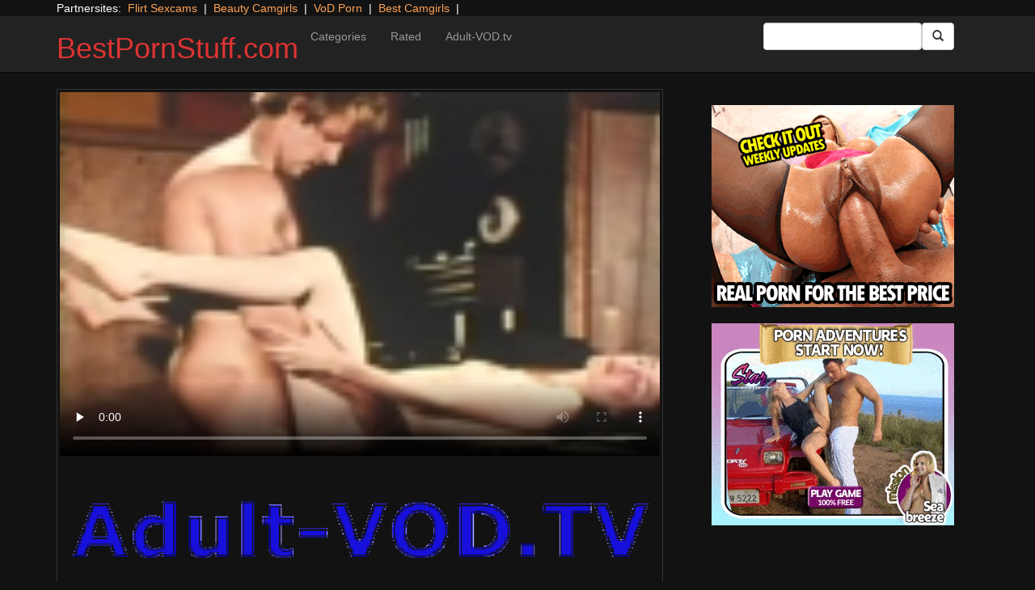

--- FILE ---
content_type: text/html; charset=UTF-8
request_url: https://bestpornstuff.com/hardcore/hot-summer-night.html/
body_size: 9801
content:
<!DOCTYPE html>
<html dir="ltr" lang="en-US">
<head>
<meta charset="UTF-8"/>
<meta name="viewport" content="width=device-width"/>
<meta name="language" content="en-ca">
<link rel="alternate" hreflang="de" href="https://pornofilme.sex"/>
<link rel="alternate" hreflang="en-us" href="https://us.adult-vod.tv/"/>
<link rel="alternate" hreflang="en-gb" href="https://us.adult-vod.tv/"/>
<link rel="alternate" hreflang="x-default" href="https://bestpornstuff.com"/>
<link rel="dns-prefetch" href="https://bestpornstuff.com">
<link rel="dns-prefetch" href="https://storage.googleapis.com">
<link rel="dns-prefetch" href="https://cdncache1.hc6.org">
<link rel="dns-prefetch" href="https://netdna.bootstrapcdn.com">
<link rel="dns-prefetch" href="https://www.googletagmanager.com">
<link rel="profile" href="//gmpg.org/xfn/11"/>
<link rel="pingback" href="https://bestpornstuff.com/xmlrpc.php"/>
<link rel="icon" href="//cdncache1.hc6.org/PicServer/speedup/dating/datingarea_blue/img/favicon.png" type="image/png"/>
<style>img:is([sizes="auto" i], [sizes^="auto," i]){contain-intrinsic-size:3000px 1500px}</style>
<title>Hot Summer Night | BestPornStuff.com</title>
<meta name="description" content="The business world can be hot and steamy. Watch how these girls will do anything to get their contracts signed. Plenty of good cock sucking and hardcore fucking. Enjoy!"/>
<meta name="robots" content="max-snippet:-1, max-image-preview:large, max-video-preview:-1"/>
<meta name="author" content="PornAWM"/>
<link rel="canonical" href="https://bestpornstuff.com/hardcore/hot-summer-night.html/"/>
<meta name="generator" content="All in One SEO Pro (AIOSEO) 4.7.9"/>
<script type="application/ld+json" class="aioseo-schema">{"@context":"https:\/\/schema.org","@graph":[{"@type":"Article","@id":"https:\/\/bestpornstuff.com\/hardcore\/hot-summer-night.html\/#article","name":"Hot Summer Night | BestPornStuff.com","headline":"Hot Summer Night","author":{"@id":"https:\/\/bestpornstuff.com\/author\/pornawm\/#author"},"publisher":{"@id":"https:\/\/bestpornstuff.com\/#person"},"image":{"@type":"ImageObject","url":"https:\/\/bestpornstuff.com\/wp-content\/uploads\/2016\/12\/22892.jpg","width":480,"height":360},"datePublished":"2016-12-01T20:19:56+00:00","dateModified":"2016-12-01T20:30:26+00:00","inLanguage":"en-US","mainEntityOfPage":{"@id":"https:\/\/bestpornstuff.com\/hardcore\/hot-summer-night.html\/#webpage"},"isPartOf":{"@id":"https:\/\/bestpornstuff.com\/hardcore\/hot-summer-night.html\/#webpage"},"articleSection":"Hardcore, 70's, Classic"},{"@type":"BreadcrumbList","@id":"https:\/\/bestpornstuff.com\/hardcore\/hot-summer-night.html\/#breadcrumblist","itemListElement":[{"@type":"ListItem","@id":"https:\/\/bestpornstuff.com\/#listItem","position":1,"name":"Home","item":"https:\/\/bestpornstuff.com\/","nextItem":{"@type":"ListItem","@id":"https:\/\/bestpornstuff.com\/category\/hardcore\/#listItem","name":"Hardcore"}},{"@type":"ListItem","@id":"https:\/\/bestpornstuff.com\/category\/hardcore\/#listItem","position":2,"name":"Hardcore","previousItem":{"@type":"ListItem","@id":"https:\/\/bestpornstuff.com\/#listItem","name":"Home"}}]},{"@type":"Person","@id":"https:\/\/bestpornstuff.com\/#person","name":"PornAWM","image":{"@type":"ImageObject","@id":"https:\/\/bestpornstuff.com\/hardcore\/hot-summer-night.html\/#personImage","url":"https:\/\/secure.gravatar.com\/avatar\/fedbb3eac9d597787d46cc59914bdc9a?s=96&d=mm&r=r","width":96,"height":96,"caption":"PornAWM"}},{"@type":"Person","@id":"https:\/\/bestpornstuff.com\/author\/pornawm\/#author","url":"https:\/\/bestpornstuff.com\/author\/pornawm\/","name":"PornAWM","image":{"@type":"ImageObject","@id":"https:\/\/bestpornstuff.com\/hardcore\/hot-summer-night.html\/#authorImage","url":"https:\/\/secure.gravatar.com\/avatar\/fedbb3eac9d597787d46cc59914bdc9a?s=96&d=mm&r=r","width":96,"height":96,"caption":"PornAWM"}},{"@type":"WebPage","@id":"https:\/\/bestpornstuff.com\/hardcore\/hot-summer-night.html\/#webpage","url":"https:\/\/bestpornstuff.com\/hardcore\/hot-summer-night.html\/","name":"Hot Summer Night | BestPornStuff.com","description":"The business world can be hot and steamy. Watch how these girls will do anything to get their contracts signed. Plenty of good cock sucking and hardcore fucking. Enjoy!","inLanguage":"en-US","isPartOf":{"@id":"https:\/\/bestpornstuff.com\/#website"},"breadcrumb":{"@id":"https:\/\/bestpornstuff.com\/hardcore\/hot-summer-night.html\/#breadcrumblist"},"author":{"@id":"https:\/\/bestpornstuff.com\/author\/pornawm\/#author"},"creator":{"@id":"https:\/\/bestpornstuff.com\/author\/pornawm\/#author"},"image":{"@type":"ImageObject","url":"https:\/\/bestpornstuff.com\/wp-content\/uploads\/2016\/12\/22892.jpg","@id":"https:\/\/bestpornstuff.com\/hardcore\/hot-summer-night.html\/#mainImage","width":480,"height":360},"primaryImageOfPage":{"@id":"https:\/\/bestpornstuff.com\/hardcore\/hot-summer-night.html\/#mainImage"},"datePublished":"2016-12-01T20:19:56+00:00","dateModified":"2016-12-01T20:30:26+00:00"},{"@type":"WebSite","@id":"https:\/\/bestpornstuff.com\/#website","url":"https:\/\/bestpornstuff.com\/","name":"BestPornStuff.com","inLanguage":"en-US","publisher":{"@id":"https:\/\/bestpornstuff.com\/#person"}}]}</script>
<link rel='dns-prefetch' href='//netdna.bootstrapcdn.com'/>
<link rel="stylesheet" type="text/css" href="//bestpornstuff.com/wp-content/cache/wpfc-minified/f45u96i9/dje4m.css" media="all"/>
<style id='classic-theme-styles-inline-css'>.wp-block-button__link{color:#fff;background-color:#32373c;border-radius:9999px;box-shadow:none;text-decoration:none;padding:calc(.667em + 2px) calc(1.333em + 2px);font-size:1.125em}.wp-block-file__button{background:#32373c;color:#fff;text-decoration:none}</style>
<style id='global-styles-inline-css'>:root{--wp--preset--aspect-ratio--square:1;--wp--preset--aspect-ratio--4-3:4/3;--wp--preset--aspect-ratio--3-4:3/4;--wp--preset--aspect-ratio--3-2:3/2;--wp--preset--aspect-ratio--2-3:2/3;--wp--preset--aspect-ratio--16-9:16/9;--wp--preset--aspect-ratio--9-16:9/16;--wp--preset--color--black:#000;--wp--preset--color--cyan-bluish-gray:#abb8c3;--wp--preset--color--white:#fff;--wp--preset--color--pale-pink:#f78da7;--wp--preset--color--vivid-red:#cf2e2e;--wp--preset--color--luminous-vivid-orange:#ff6900;--wp--preset--color--luminous-vivid-amber:#fcb900;--wp--preset--color--light-green-cyan:#7bdcb5;--wp--preset--color--vivid-green-cyan:#00d084;--wp--preset--color--pale-cyan-blue:#8ed1fc;--wp--preset--color--vivid-cyan-blue:#0693e3;--wp--preset--color--vivid-purple:#9b51e0;--wp--preset--gradient--vivid-cyan-blue-to-vivid-purple:linear-gradient(135deg,rgba(6,147,227,1) 0%,#9b51e0 100%);--wp--preset--gradient--light-green-cyan-to-vivid-green-cyan:linear-gradient(135deg,#7adcb4 0%,#00d082 100%);--wp--preset--gradient--luminous-vivid-amber-to-luminous-vivid-orange:linear-gradient(135deg,rgba(252,185,0,1) 0%,rgba(255,105,0,1) 100%);--wp--preset--gradient--luminous-vivid-orange-to-vivid-red:linear-gradient(135deg,rgba(255,105,0,1) 0%,#cf2e2e 100%);--wp--preset--gradient--very-light-gray-to-cyan-bluish-gray:linear-gradient(135deg,#eee 0%,#a9b8c3 100%);--wp--preset--gradient--cool-to-warm-spectrum:linear-gradient(135deg,#4aeadc 0%,#9778d1 20%,#cf2aba 40%,#ee2c82 60%,#fb6962 80%,#fef84c 100%);--wp--preset--gradient--blush-light-purple:linear-gradient(135deg,#ffceec 0%,#9896f0 100%);--wp--preset--gradient--blush-bordeaux:linear-gradient(135deg,#fecda5 0%,#fe2d2d 50%,#6b003e 100%);--wp--preset--gradient--luminous-dusk:linear-gradient(135deg,#ffcb70 0%,#c751c0 50%,#4158d0 100%);--wp--preset--gradient--pale-ocean:linear-gradient(135deg,#fff5cb 0%,#b6e3d4 50%,#33a7b5 100%);--wp--preset--gradient--electric-grass:linear-gradient(135deg,#caf880 0%,#71ce7e 100%);--wp--preset--gradient--midnight:linear-gradient(135deg,#020381 0%,#2874fc 100%);--wp--preset--font-size--small:13px;--wp--preset--font-size--medium:20px;--wp--preset--font-size--large:36px;--wp--preset--font-size--x-large:42px;--wp--preset--spacing--20:.44rem;--wp--preset--spacing--30:.67rem;--wp--preset--spacing--40:1rem;--wp--preset--spacing--50:1.5rem;--wp--preset--spacing--60:2.25rem;--wp--preset--spacing--70:3.38rem;--wp--preset--spacing--80:5.06rem;--wp--preset--shadow--natural:6px 6px 9px rgba(0,0,0,.2);--wp--preset--shadow--deep:12px 12px 50px rgba(0,0,0,.4);--wp--preset--shadow--sharp:6px 6px 0 rgba(0,0,0,.2);--wp--preset--shadow--outlined:6px 6px 0 -3px rgba(255,255,255,1) , 6px 6px rgba(0,0,0,1);--wp--preset--shadow--crisp:6px 6px 0 rgba(0,0,0,1)}:where(.is-layout-flex){gap:.5em}:where(.is-layout-grid){gap:.5em}body .is-layout-flex{display:flex}.is-layout-flex{flex-wrap:wrap;align-items:center}.is-layout-flex > :is(*, div){margin:0}body .is-layout-grid{display:grid}.is-layout-grid > :is(*, div){margin:0}:where(.wp-block-columns.is-layout-flex){gap:2em}:where(.wp-block-columns.is-layout-grid){gap:2em}:where(.wp-block-post-template.is-layout-flex){gap:1.25em}:where(.wp-block-post-template.is-layout-grid){gap:1.25em}.has-black-color{color:var(--wp--preset--color--black)!important}.has-cyan-bluish-gray-color{color:var(--wp--preset--color--cyan-bluish-gray)!important}.has-white-color{color:var(--wp--preset--color--white)!important}.has-pale-pink-color{color:var(--wp--preset--color--pale-pink)!important}.has-vivid-red-color{color:var(--wp--preset--color--vivid-red)!important}.has-luminous-vivid-orange-color{color:var(--wp--preset--color--luminous-vivid-orange)!important}.has-luminous-vivid-amber-color{color:var(--wp--preset--color--luminous-vivid-amber)!important}.has-light-green-cyan-color{color:var(--wp--preset--color--light-green-cyan)!important}.has-vivid-green-cyan-color{color:var(--wp--preset--color--vivid-green-cyan)!important}.has-pale-cyan-blue-color{color:var(--wp--preset--color--pale-cyan-blue)!important}.has-vivid-cyan-blue-color{color:var(--wp--preset--color--vivid-cyan-blue)!important}.has-vivid-purple-color{color:var(--wp--preset--color--vivid-purple)!important}.has-black-background-color{background-color:var(--wp--preset--color--black)!important}.has-cyan-bluish-gray-background-color{background-color:var(--wp--preset--color--cyan-bluish-gray)!important}.has-white-background-color{background-color:var(--wp--preset--color--white)!important}.has-pale-pink-background-color{background-color:var(--wp--preset--color--pale-pink)!important}.has-vivid-red-background-color{background-color:var(--wp--preset--color--vivid-red)!important}.has-luminous-vivid-orange-background-color{background-color:var(--wp--preset--color--luminous-vivid-orange)!important}.has-luminous-vivid-amber-background-color{background-color:var(--wp--preset--color--luminous-vivid-amber)!important}.has-light-green-cyan-background-color{background-color:var(--wp--preset--color--light-green-cyan)!important}.has-vivid-green-cyan-background-color{background-color:var(--wp--preset--color--vivid-green-cyan)!important}.has-pale-cyan-blue-background-color{background-color:var(--wp--preset--color--pale-cyan-blue)!important}.has-vivid-cyan-blue-background-color{background-color:var(--wp--preset--color--vivid-cyan-blue)!important}.has-vivid-purple-background-color{background-color:var(--wp--preset--color--vivid-purple)!important}.has-black-border-color{border-color:var(--wp--preset--color--black)!important}.has-cyan-bluish-gray-border-color{border-color:var(--wp--preset--color--cyan-bluish-gray)!important}.has-white-border-color{border-color:var(--wp--preset--color--white)!important}.has-pale-pink-border-color{border-color:var(--wp--preset--color--pale-pink)!important}.has-vivid-red-border-color{border-color:var(--wp--preset--color--vivid-red)!important}.has-luminous-vivid-orange-border-color{border-color:var(--wp--preset--color--luminous-vivid-orange)!important}.has-luminous-vivid-amber-border-color{border-color:var(--wp--preset--color--luminous-vivid-amber)!important}.has-light-green-cyan-border-color{border-color:var(--wp--preset--color--light-green-cyan)!important}.has-vivid-green-cyan-border-color{border-color:var(--wp--preset--color--vivid-green-cyan)!important}.has-pale-cyan-blue-border-color{border-color:var(--wp--preset--color--pale-cyan-blue)!important}.has-vivid-cyan-blue-border-color{border-color:var(--wp--preset--color--vivid-cyan-blue)!important}.has-vivid-purple-border-color{border-color:var(--wp--preset--color--vivid-purple)!important}.has-vivid-cyan-blue-to-vivid-purple-gradient-background{background:var(--wp--preset--gradient--vivid-cyan-blue-to-vivid-purple)!important}.has-light-green-cyan-to-vivid-green-cyan-gradient-background{background:var(--wp--preset--gradient--light-green-cyan-to-vivid-green-cyan)!important}.has-luminous-vivid-amber-to-luminous-vivid-orange-gradient-background{background:var(--wp--preset--gradient--luminous-vivid-amber-to-luminous-vivid-orange)!important}.has-luminous-vivid-orange-to-vivid-red-gradient-background{background:var(--wp--preset--gradient--luminous-vivid-orange-to-vivid-red)!important}.has-very-light-gray-to-cyan-bluish-gray-gradient-background{background:var(--wp--preset--gradient--very-light-gray-to-cyan-bluish-gray)!important}.has-cool-to-warm-spectrum-gradient-background{background:var(--wp--preset--gradient--cool-to-warm-spectrum)!important}.has-blush-light-purple-gradient-background{background:var(--wp--preset--gradient--blush-light-purple)!important}.has-blush-bordeaux-gradient-background{background:var(--wp--preset--gradient--blush-bordeaux)!important}.has-luminous-dusk-gradient-background{background:var(--wp--preset--gradient--luminous-dusk)!important}.has-pale-ocean-gradient-background{background:var(--wp--preset--gradient--pale-ocean)!important}.has-electric-grass-gradient-background{background:var(--wp--preset--gradient--electric-grass)!important}.has-midnight-gradient-background{background:var(--wp--preset--gradient--midnight)!important}.has-small-font-size{font-size:var(--wp--preset--font-size--small)!important}.has-medium-font-size{font-size:var(--wp--preset--font-size--medium)!important}.has-large-font-size{font-size:var(--wp--preset--font-size--large)!important}.has-x-large-font-size{font-size:var(--wp--preset--font-size--x-large)!important}:where(.wp-block-post-template.is-layout-flex){gap:1.25em}:where(.wp-block-post-template.is-layout-grid){gap:1.25em}:where(.wp-block-columns.is-layout-flex){gap:2em}:where(.wp-block-columns.is-layout-grid){gap:2em}:root :where(.wp-block-pullquote){font-size:1.5em;line-height:1.6}</style>
<link rel='stylesheet' id='twitter-bootstrap-css' href='https://netdna.bootstrapcdn.com/bootstrap/3.0.2/css/bootstrap.min.css?ver=3.0.2' type='text/css' media='all'/>
<style>body{background-color:#121212;color:#fff}a:link{color:#ffa357}a:visited{color:#ccc}.widget-area h2,.tag-cloud h2{font-size:18px;line-height:18px}.widget-area li{list-style:none}.tag-cloud a{white-space:nowrap;background-color:#666;color:#fff;padding:4px;border-radius:8px;margin-right:4px;line-height:180%}.cat-item{font-weight:bold;margin-bottom:2px;padding:4px;border-bottom:1px solid #ccc}.cat-item a{color:#666;margin:0;display:block;width:100%;height:100%}.duration{background-color:#000;color:#fff;font-size:14px;font-weight:bold;bottom:-18px;right:20px;position:relative;float:right;padding:2px;line-height:100%;clear:both}.video-preview-title a{font-size:14px;font-weight:bold;clear:both}.video-meta-data{font-size:14px}a.sponsor_link{font-size:16px;font-weight:bold}.video-data{width:auto;border:1px solid #333;padding:3px;overflow:hidden}.video-data-left{width:50%;float:left;background-color:transparent;text-align:left}.video-data-right{width:50%;float:right;text-align:right}.nav-tabs>li.active>a{background-color:#eee;border:none}.nav-tabs a{background-color:#ccc;border-bottom:1px solid #f1f1f1;color:#000}.edit-link{display:block}time{display:block}#comments{clear:both}#respond{clear:both}.flex-video{position:relative;padding-top:10px;padding-bottom:700px;height:0;overflow:hidden}.flex-video iframe,.flex-video object,.flex-video embed{position:absolute;top:0;left:0;width:100%;height:100%}@media only screen and (max-device-width:800px),only screen and (device-width:1024px) and (device-height:600px),only screen and (width:1280px) and (orientation:landscape),only screen and (device-width:800px),only screen and (max-width:767px){.flex-video{padding-top:0}}</style>
<link rel="stylesheet" type="text/css" href="//bestpornstuff.com/wp-content/cache/wpfc-minified/e303xsdj/dje4m.css" media="screen"/>
<link rel="https://api.w.org/" href="https://bestpornstuff.com/wp-json/"/><link rel="alternate" title="JSON" type="application/json" href="https://bestpornstuff.com/wp-json/wp/v2/posts/22892"/><link rel="EditURI" type="application/rsd+xml" title="RSD" href="https://bestpornstuff.com/xmlrpc.php?rsd"/>
<meta name="generator" content="WordPress 6.7.2"/>
<link rel='shortlink' href='https://bestpornstuff.com/?p=22892'/>
<link rel="alternate" title="oEmbed (JSON)" type="application/json+oembed" href="https://bestpornstuff.com/wp-json/oembed/1.0/embed?url=https%3A%2F%2Fbestpornstuff.com%2Fhardcore%2Fhot-summer-night.html%2F"/>
<link rel="alternate" title="oEmbed (XML)" type="text/xml+oembed" href="https://bestpornstuff.com/wp-json/oembed/1.0/embed?url=https%3A%2F%2Fbestpornstuff.com%2Fhardcore%2Fhot-summer-night.html%2F&#038;format=xml"/>
<style>.site-title a,.site-description{color:#d33!important}</style>
<script type="application/ld+json">{
"@context": "http://schema.org/",
"@type": "VideoObject",
"name": "Hot Summer Night",
"description": "Grunds&auml;tzlich sollte man wieder mal tolle Porno Movies hochladen. Darum gibt es jede Menge devote Weiber bei der kostenlosen Erotiktube im World Wide Web.",
"url": "https://tube.adult-vod.tv/hardcore/hot-summer-night.html/",
"thumbnailUrl": "https://cdncache1.hc6.org/PicServer/avod/tub/tubeace-thumbs/92/22892_1.jpg",
"contentUrl": "https://cdncache1.hc6.org/cache4/2dirxxyyzz/aebnflvmp4/videoDtubefeederDaebnDnetSclipsS6S106196D.mp4",
"duration": "PT3M13S",
"encodingFormat": "video/mp4",
"uploadDate": "2023-12-20T18:39:38+01:00"
}</script>
</head>
<body>
<div class="container"> Partnersites:&nbsp; <a href="https://www.flirtsexcamgirls.com" target="_blank" rel="noopener">Flirt Sexcams</a> &nbsp;|&nbsp; <a href="https://www.mysexcamgirls.live" target="_blank" rel="noopener">Beauty Camgirls</a> &nbsp;|&nbsp; <a href="https://tube.adult-vod.tv" target="_blank" rel="noopener">VoD Porn</a> &nbsp;|&nbsp; <a href="https://bestcamgirls.tv" target="_blank" rel="noopener">Best Camgirls</a> &nbsp;|&nbsp; <br></div><div class="navbar navbar-inverse navbar-static-top" role="navigation">
<div class="container">
<div class="navbar-header"> <button type="button" class="navbar-toggle" data-toggle="collapse" data-target=".navbar-collapse"> <span class="sr-only">Toggle navigation</span> <span class="icon-bar"></span> <span class="icon-bar"></span> <span class="icon-bar"></span> </button> <header> <h1 class="site-title"><a href="https://bestpornstuff.com/" title="BestPornStuff.com" rel="home">BestPornStuff.com</a></h1> </header></div><div class="collapse navbar-collapse">
<div class="menu-menu-1-container"><ul id="nav" class="nav navbar-nav"><li id="menu-item-12" class="menu-item menu-item-type-post_type menu-item-object-page menu-item-12"><a href="https://bestpornstuff.com/categories/">Categories</a></li> <li id="menu-item-13" class="menu-item menu-item-type-post_type menu-item-object-page menu-item-13"><a href="https://bestpornstuff.com/highest-rated/">Rated</a></li> <li id="menu-item-17" class="menu-item menu-item-type-custom menu-item-object-custom menu-item-17"><a href="https://www.adult-vod.tv">Adult-VOD.tv</a></li> </ul></div><form class="navbar-form navbar-right" action="https://bestpornstuff.com">
<div class="form-group"> <input type="text" class="form-control" alt="search" id="search input" aria-label="Search Input Field" name="search input"></div><button type="submit" class="btn btn-default btn-md" alt="Submit Button" id="Submit Button" aria-label="Submit Button">
<span class="glyphicon glyphicon-search"></span>
</button>
</form></div></div></div><div class="container">
<div class="row">
<div id="layleft" class="col-xs-12 col-sm-12 col-md-12 col-lg-8">
<div id='content' class="tab-content">   
<div class="video-data row-fluid tab-pane active" id="info">      
<div class="col-*-12"> <center> <a href="https://www.adult-vod.tv/dispatcher/movieDetail?genreId=101&theaterId=61504&RefId=AEBN-045858&movieId=106196" target="_blank" id="link1" alt="Video on Demand" aria-label="Video on Demand" rel="nofollow"></a> <video id=video width="100%" height="100%" preload="none" poster="https://storage.googleapis.com/cdnawmglobal/1dirxxyyzz/PicServer/avod/tub/tubeace-thumbs/92/22892_1.jpg" controls> <source src="https://cdncache1.hc6.org/cache4/2dirxxyyzz/aebnflvmp4/videoDtubefeederDaebnDnetSclipsS6S106196D.mp4" type="video/mp4"> Your browser does not support the video tag. </video> </center></div><div class="col-*-12"> <br> <a href="https://www.adult-vod.tv/dispatcher/movieDetail?genreId=101&theaterId=61504&RefId=AEBN-045858&movieId=106196" rel="nofollow" alt="Advertisment" target="_blank" id="link2"> <img id="banner1" class="img-responsive center-block" src="https://storage.googleapis.com/cdnawmglobal/1dirxxyyzz/PicServer/ban/clispon/logoadult320-1.gif" alt="Advertisment" aria-label="Video on Demand Advertisment" width=320 height=90 border=0> </a></div></div></div></div><div id="layright" class="col-lg-4">
<div class="col-*-12"> <center> <br> <a href="https://msecure105.com/track/NTIzNi4xLjEwMS4xMDEuMjAuMC4wLjAuMA" id="adlinkban1" title="Advertisment1" rel="nofollow" target="_blank"> <img id="linkbanner1" class="img-responsive center-block" src="https://storage.googleapis.com/cdnawmglobal/1dirxxyyzz/PicServer/ban/spon/pornxn300-3.gif" width=300 height=250 border=0 title="Advertisment1"> </a> </center></div><div class="col-*-12"> <br> <center> <a href="https://gamingadlt.com/s/?k=678ae0814ab7e" id="adlinkban2" title="Advertisment2" rel="nofollow" target="_blank"> <img id="linkbanner2" class="img-responsive center-block" src="https://storage.googleapis.com/cdnawmglobal/1dirxxyyzz/PicServer/ban/spon/comix300-4.gif" width=300 height=250 border=0 title="Advertisment2"> </a> </center></div></div></div><b>Hot Summer Night</b>
<br>
The business world can be hot and steamy. Watch how these girls will do anything to get their contracts signed. Plenty of good cock sucking and hardcore fucking. Enjoy!                                     <br> 
<a href="https://www.adult-vod.tv/dispatcher/movieSearch?genreId=101&offset=0&searchType=Title&theaterId=61504&count=0&sort=Newest&categoryId=513&locale=en" target="_blank" alt="New Movies"><u><b>all New Movies</b></u></a>&nbsp;&nbsp;
<a href="https://www.adult-vod.tv/dispatcher/movieSearchResolver?genreId=101&offset=0&searchType=Title&theaterId=61504&hasDownloadToOwn=false&count=0&sort=MostWatched&locale=en&hasExclusive=false&hasXxx2Burn=false&hasDownloads=false&hasScenes=false&hasReviews=false&hasPremium=false" target="_blank" alt="top Rated"><u><b>top Rated</b></u></a>&nbsp;&nbsp;
<a href="https://www.adult-vod.tv/dispatcher/categoryIndex?genreId=101&theaterId=61504&locale=en" target="_blank" alt="all Categories" rel="follow"><u><b>all Categories</b></u></a>&nbsp;&nbsp;
<a href="https://www.adult-vod.tv/dispatcher/studioIndex?genreId=101&offset=0&nextPage=false&theaterId=61504&letter=A&count=100&prevPage=false&locale=en" target="_blank" alt="all Studios"><u><b>all Studios</b></u></a>&nbsp;&nbsp;
<a href="https://www.adult-vod.tv/dispatcher/studioIndex?genreId=101&offset=0&nextPage=false&theaterId=61504&letter=A&count=100&prevPage=false&locale=en" target="_blank" alt="Pornstars"><u><b>All Pornstars</b></u></a>&nbsp;&nbsp;
<a href="https://www.adult-vod.tv/dispatcher/movieSearch?genreId=101&offset=0&searchType=Title&theaterId=61504&count=0&sort=Newest&categoryId=706&locale=en" target="_blank" alt="VR Virtual Reality 3D Porn"><u><b>VR Virtual Reality 3D Porn</b></u></a>&nbsp;&nbsp;
<br>
<div class="tag-cloud"></div><div id="clipcloud" class="tag-cloud"> <br> <b>Clip Tags:</b> <a href="https://bestpornstuff.com/tag/70s/" rel="tag">70's</a>, <a href="https://bestpornstuff.com/tag/classic/" rel="tag">Classic</a><br/> Category/Studio: <a href="https://bestpornstuff.com/category/hardcore/" rel="category tag">Hardcore</a><br/></div><b>Tags</b><br> <a href="https://bestpornstuff.com/tag/all-girl/" class="tag-cloud-link tag-link-83 tag-link-position-1" style="font-size: 15.967213114754pt;" aria-label="All Girl (1,744 items)">All Girl</a> <a href="https://bestpornstuff.com/tag/all-sex/" class="tag-cloud-link tag-link-46 tag-link-position-2" style="font-size: 17.934426229508pt;" aria-label="All Sex (6,854 items)">All Sex</a> <a href="https://bestpornstuff.com/tag/amateur/" class="tag-cloud-link tag-link-48 tag-link-position-3" style="font-size: 15.245901639344pt;" aria-label="Amateur (1,043 items)">Amateur</a> <a href="https://bestpornstuff.com/tag/anal/" class="tag-cloud-link tag-link-55 tag-link-position-4" style="font-size: 16.16393442623pt;" aria-label="Anal (2,004 items)">Anal</a> <a href="https://bestpornstuff.com/tag/anilingus/" class="tag-cloud-link tag-link-123 tag-link-position-5" style="font-size: 14.229508196721pt;" aria-label="Anilingus (510 items)">Anilingus</a> <a href="https://bestpornstuff.com/tag/ass-to-mouth/" class="tag-cloud-link tag-link-143 tag-link-position-6" style="font-size: 14.360655737705pt;" aria-label="Ass-to-mouth (564 items)">Ass-to-mouth</a> <a href="https://bestpornstuff.com/tag/bdsm/" class="tag-cloud-link tag-link-97 tag-link-position-7" style="font-size: 14.327868852459pt;" aria-label="BDSM (546 items)">BDSM</a> <a href="https://bestpornstuff.com/tag/big-butt/" class="tag-cloud-link tag-link-67 tag-link-position-8" style="font-size: 14.131147540984pt;" aria-label="Big Butt (474 items)">Big Butt</a> <a href="https://bestpornstuff.com/tag/big-dick/" class="tag-cloud-link tag-link-62 tag-link-position-9" style="font-size: 15.409836065574pt;" aria-label="Big Dick (1,161 items)">Big Dick</a> <a href="https://bestpornstuff.com/tag/big-tits/" class="tag-cloud-link tag-link-56 tag-link-position-10" style="font-size: 15.409836065574pt;" aria-label="Big Tits (1,181 items)">Big Tits</a> <a href="https://bestpornstuff.com/tag/black/" class="tag-cloud-link tag-link-65 tag-link-position-11" style="font-size: 14pt;" aria-label="Black (435 items)">Black</a> <a href="https://bestpornstuff.com/tag/black-dickswhite-chicks/" class="tag-cloud-link tag-link-63 tag-link-position-12" style="font-size: 14.590163934426pt;" aria-label="Black Dicks/White Chicks (659 items)">Black Dicks/White Chicks</a> <a href="https://bestpornstuff.com/tag/blondes/" class="tag-cloud-link tag-link-68 tag-link-position-13" style="font-size: 14.065573770492pt;" aria-label="Blondes (453 items)">Blondes</a> <a href="https://bestpornstuff.com/tag/cumshot/" class="tag-cloud-link tag-link-49 tag-link-position-14" style="font-size: 15.049180327869pt;" aria-label="Cumshot (913 items)">Cumshot</a> <a href="https://bestpornstuff.com/tag/euro/" class="tag-cloud-link tag-link-71 tag-link-position-15" style="font-size: 16.032786885246pt;" aria-label="Euro (1,815 items)">Euro</a> <a href="https://bestpornstuff.com/tag/exclusive/" class="tag-cloud-link tag-link-72 tag-link-position-16" style="font-size: 14.590163934426pt;" aria-label="Exclusive (658 items)">Exclusive</a> <a href="https://bestpornstuff.com/tag/feature/" class="tag-cloud-link tag-link-51 tag-link-position-17" style="font-size: 14.524590163934pt;" aria-label="Feature (631 items)">Feature</a> <a href="https://bestpornstuff.com/tag/fetish/" class="tag-cloud-link tag-link-96 tag-link-position-18" style="font-size: 15.737704918033pt;" aria-label="Fetish (1,489 items)">Fetish</a> <a href="https://bestpornstuff.com/tag/gonzo/" class="tag-cloud-link tag-link-59 tag-link-position-19" style="font-size: 16.819672131148pt;" aria-label="Gonzo (3,189 items)">Gonzo</a> <a href="https://bestpornstuff.com/tag/high-definition/" class="tag-cloud-link tag-link-58 tag-link-position-20" style="font-size: 17.934426229508pt;" aria-label="High Definition (6,968 items)">High Definition</a> <a href="https://bestpornstuff.com/tag/international/" class="tag-cloud-link tag-link-52 tag-link-position-21" style="font-size: 16.393442622951pt;" aria-label="International (2,340 items)">International</a> <a href="https://bestpornstuff.com/tag/interracial/" class="tag-cloud-link tag-link-61 tag-link-position-22" style="font-size: 15.475409836066pt;" aria-label="Interracial (1,225 items)">Interracial</a> <a href="https://bestpornstuff.com/tag/lesbian/" class="tag-cloud-link tag-link-82 tag-link-position-23" style="font-size: 15.737704918033pt;" aria-label="Lesbian (1,484 items)">Lesbian</a> <a href="https://bestpornstuff.com/tag/m-i-l-f/" class="tag-cloud-link tag-link-86 tag-link-position-24" style="font-size: 14.983606557377pt;" aria-label="M.I.L.F. (880 items)">M.I.L.F.</a> <a href="https://bestpornstuff.com/tag/mature/" class="tag-cloud-link tag-link-100 tag-link-position-25" style="font-size: 14.524590163934pt;" aria-label="Mature (627 items)">Mature</a> <a href="https://bestpornstuff.com/tag/natural-breasts/" class="tag-cloud-link tag-link-79 tag-link-position-26" style="font-size: 15.606557377049pt;" aria-label="Natural Breasts (1,334 items)">Natural Breasts</a> <a href="https://bestpornstuff.com/tag/new-release/" class="tag-cloud-link tag-link-50 tag-link-position-27" style="font-size: 18pt;" aria-label="New Release (7,319 items)">New Release</a> <a href="https://bestpornstuff.com/tag/p-o-v/" class="tag-cloud-link tag-link-94 tag-link-position-28" style="font-size: 14.459016393443pt;" aria-label="P.O.V. (600 items)">P.O.V.</a> <a href="https://bestpornstuff.com/tag/teen/" class="tag-cloud-link tag-link-64 tag-link-position-29" style="font-size: 16.131147540984pt;" aria-label="Teen (1,929 items)">Teen</a> <a href="https://bestpornstuff.com/tag/threeway/" class="tag-cloud-link tag-link-70 tag-link-position-30" style="font-size: 14.754098360656pt;" aria-label="Threeway (737 items)">Threeway</a> 
315                                     <p></p>
<b>Related Videos</b><br><div class="row">
<div class="col-xs-12 col-sm-12 col-md-12 col-lg-2"> 
<div class="tab-content">
<div class="video-data row-fluid tab-pane active">
<div class="video-preview"> <a href="https://bestpornstuff.com/hardcore/in-heat.html/" title="In Heat"><img class="img-responsive" src="https://storage.googleapis.com/cdnawmglobal/1dirxxyyzz/PicServer/avod/tub/tubeace-thumbs/62/23362_1.jpg" alt="In Heat" width=320 height=200></a></div><div class="video-meta-data">
<div class="video-preview-title"> <a href="https://bestpornstuff.com/hardcore/in-heat.html/" rel="bookmark" title="In Heat"> In Heat </a></div><div class="pull-right"></div></div></div></div></div><div class="col-xs-12 col-sm-12 col-md-12 col-lg-2"> 
<div class="tab-content">
<div class="video-data row-fluid tab-pane active">
<div class="video-preview"> <a href="https://bestpornstuff.com/hardcore/how-filthy-are-you.html/" title="How Filthy Are You"><img class="img-responsive" src="https://storage.googleapis.com/cdnawmglobal/1dirxxyyzz/PicServer/avod/tub/tubeace-thumbs/72/22772_1.jpg" alt="How Filthy Are You" width=320 height=200></a></div><div class="video-meta-data">
<div class="video-preview-title"> <a href="https://bestpornstuff.com/hardcore/how-filthy-are-you.html/" rel="bookmark" title="How Filthy Are You"> How Filthy Are You </a></div><div class="pull-right"></div></div></div></div></div><div class="col-xs-12 col-sm-12 col-md-12 col-lg-2"> 
<div class="tab-content">
<div class="video-data row-fluid tab-pane active">
<div class="video-preview"> <a href="https://bestpornstuff.com/hardcore/pussy-in-a-bottle.html/" title="Pussy In A Bottle"><img class="img-responsive" src="https://storage.googleapis.com/cdnawmglobal/1dirxxyyzz/PicServer/avod/tub/tubeace-thumbs/70/22770_1.jpg" alt="Pussy In A Bottle" width=320 height=200></a></div><div class="video-meta-data">
<div class="video-preview-title"> <a href="https://bestpornstuff.com/hardcore/pussy-in-a-bottle.html/" rel="bookmark" title="Pussy In A Bottle"> Pussy In A Bottle </a></div><div class="pull-right"></div></div></div></div></div><div class="col-xs-12 col-sm-12 col-md-12 col-lg-2"> 
<div class="tab-content">
<div class="video-data row-fluid tab-pane active">
<div class="video-preview"> <a href="https://bestpornstuff.com/hardcore/teachers-got-a-tight-pussy-4.html/" title="Teacher&#8217;s Got A Tight Pussy 4"><img class="img-responsive" src="https://storage.googleapis.com/cdnawmglobal/1dirxxyyzz/PicServer/avod/tub/tubeace-thumbs/04/23404_1.jpg" alt="Teacher&#039;s Got A Tight Pussy 4" width=320 height=200></a></div><div class="video-meta-data">
<div class="video-preview-title"> <a href="https://bestpornstuff.com/hardcore/teachers-got-a-tight-pussy-4.html/" rel="bookmark" title="Teacher&#8217;s Got A Tight Pussy 4"> Teacher's Got A Tight Pussy 4 </a></div><div class="pull-right"></div></div></div></div></div><div class="col-xs-12 col-sm-12 col-md-12 col-lg-2"> 
<div class="tab-content">
<div class="video-data row-fluid tab-pane active">
<div class="video-preview"> <a href="https://bestpornstuff.com/hardcore/the-fuck-club.html/" title="The Fuck Club"><img class="img-responsive" src="https://storage.googleapis.com/cdnawmglobal/1dirxxyyzz/PicServer/avod/tub/tubeace-thumbs/74/22774_1.jpg" alt="The Fuck Club" width=320 height=200></a></div><div class="video-meta-data">
<div class="video-preview-title"> <a href="https://bestpornstuff.com/hardcore/the-fuck-club.html/" rel="bookmark" title="The Fuck Club"> The Fuck Club </a></div><div class="pull-right"></div></div></div></div></div><div class="col-xs-12 col-sm-12 col-md-12 col-lg-2"> 
<div class="tab-content">
<div class="video-data row-fluid tab-pane active">
<div class="video-preview"> <a href="https://bestpornstuff.com/hardcore/fraternity-sorority-mixers-3.html/" title="Fraternity Sorority Mixers 3"><img class="img-responsive" src="https://storage.googleapis.com/cdnawmglobal/1dirxxyyzz/PicServer/avod/tub/tubeace-thumbs/30/23530_1.jpg" alt="Fraternity Sorority Mixers 3" width=320 height=200></a></div><div class="video-meta-data">
<div class="video-preview-title"> <a href="https://bestpornstuff.com/hardcore/fraternity-sorority-mixers-3.html/" rel="bookmark" title="Fraternity Sorority Mixers 3"> Fraternity Sorority Mixers 3 </a></div><div class="pull-right"></div></div></div></div></div><br><center><iframe id="MyLstFrmBan1" width="300" height="250" style="display:inline-block;border:none;" src="https://wmcdct.com/avb/straight/hardcore/interactive?targetCategory=girl&landingTarget=listpage&width=300&height=250&psid=AlexAWM&tags=&banner=04&pstool=501_105&site=wl3&cobrandId=253060&psprogram=cbrnd&campaign_id=129882&subAffId={SUBAFFID}"></iframe></center><br></div><div class="row">
<div class="col-xs-12 col-sm-12 col-md-12 col-lg-2"> 
<div class="tab-content">
<div class="video-data row-fluid tab-pane active">
<div class="video-preview"> <a href="https://bestpornstuff.com/hardcore/hardcore-pleasures-2-2.html/" title="Hardcore Pleasures 2"><img class="img-responsive" src="https://storage.googleapis.com/cdnawmglobal/1dirxxyyzz/PicServer/avod/tub/tubeace-thumbs/18/22818_1.jpg" alt="Hardcore Pleasures 2" width=320 height=200></a></div><div class="video-meta-data">
<div class="video-preview-title"> <a href="https://bestpornstuff.com/hardcore/hardcore-pleasures-2-2.html/" rel="bookmark" title="Hardcore Pleasures 2"> Hardcore Pleasures 2 </a></div><div class="pull-right"></div></div></div></div></div><div class="col-xs-12 col-sm-12 col-md-12 col-lg-2"> 
<div class="tab-content">
<div class="video-data row-fluid tab-pane active">
<div class="video-preview"> <a href="https://bestpornstuff.com/hardcore/bi-maxx-36.html/" title="Bi Maxx 36"><img class="img-responsive" src="https://storage.googleapis.com/cdnawmglobal/1dirxxyyzz/PicServer/avod/tub/tubeace-thumbs/78/23478_1.jpg" alt="Bi Maxx 36" width=320 height=200></a></div><div class="video-meta-data">
<div class="video-preview-title"> <a href="https://bestpornstuff.com/hardcore/bi-maxx-36.html/" rel="bookmark" title="Bi Maxx 36"> Bi Maxx 36 </a></div><div class="pull-right"></div></div></div></div></div><div class="col-xs-12 col-sm-12 col-md-12 col-lg-2"> 
<div class="tab-content">
<div class="video-data row-fluid tab-pane active">
<div class="video-preview"> <a href="https://bestpornstuff.com/hardcore/peepshow-loops-282-70s-80s-all-color.html/" title="Peepshow Loops 282: 70&#8217;s. 80&#8217;s All Color"><img class="img-responsive" src="https://storage.googleapis.com/cdnawmglobal/1dirxxyyzz/PicServer/avod/tub/tubeace-thumbs/96/22896_1.jpg" alt="Peepshow Loops 282: 70&#039;s. 80&#039;s All Color" width=320 height=200></a></div><div class="video-meta-data">
<div class="video-preview-title"> <a href="https://bestpornstuff.com/hardcore/peepshow-loops-282-70s-80s-all-color.html/" rel="bookmark" title="Peepshow Loops 282: 70&#8217;s. 80&#8217;s All Color"> Peepshow Loops 282: 70's. 80's All Color </a></div><div class="pull-right"></div></div></div></div></div><div class="col-xs-12 col-sm-12 col-md-12 col-lg-2"> 
<div class="tab-content">
<div class="video-data row-fluid tab-pane active">
<div class="video-preview"> <a href="https://bestpornstuff.com/hardcore/life-of-riley.html/" title="Life Of Riley"><img class="img-responsive" src="https://storage.googleapis.com/cdnawmglobal/1dirxxyyzz/PicServer/avod/tub/tubeace-thumbs/00/23600_1.jpg" alt="Life Of Riley" width=320 height=200></a></div><div class="video-meta-data">
<div class="video-preview-title"> <a href="https://bestpornstuff.com/hardcore/life-of-riley.html/" rel="bookmark" title="Life Of Riley"> Life Of Riley </a></div><div class="pull-right"></div></div></div></div></div><div class="col-xs-12 col-sm-12 col-md-12 col-lg-2"> 
<div class="tab-content">
<div class="video-data row-fluid tab-pane active">
<div class="video-preview"> <a href="https://bestpornstuff.com/hardcore/bi-maxx-27.html/" title="Bi Maxx 27"><img class="img-responsive" src="https://storage.googleapis.com/cdnawmglobal/1dirxxyyzz/PicServer/avod/tub/tubeace-thumbs/64/22864_1.jpg" alt="Bi Maxx 27" width=320 height=200></a></div><div class="video-meta-data">
<div class="video-preview-title"> <a href="https://bestpornstuff.com/hardcore/bi-maxx-27.html/" rel="bookmark" title="Bi Maxx 27"> Bi Maxx 27 </a></div><div class="pull-right"></div></div></div></div></div><div class="col-xs-12 col-sm-12 col-md-12 col-lg-2"> 
<div class="tab-content">
<div class="video-data row-fluid tab-pane active">
<div class="video-preview"> <a href="https://bestpornstuff.com/hardcore/curves-to-die-for.html/" title="Curves To Die For"><img class="img-responsive" src="https://storage.googleapis.com/cdnawmglobal/1dirxxyyzz/PicServer/avod/tub/tubeace-thumbs/30/23130_1.jpg" alt="Curves To Die For" width=320 height=200></a></div><div class="video-meta-data">
<div class="video-preview-title"> <a href="https://bestpornstuff.com/hardcore/curves-to-die-for.html/" rel="bookmark" title="Curves To Die For"> Curves To Die For </a></div><div class="pull-right"></div></div></div></div></div></div><div class="row">
<div class="col-xs-12 col-sm-12 col-md-12 col-lg-2"> 
<div class="tab-content">
<div class="video-data row-fluid tab-pane active">
<div class="video-preview"> <a href="https://bestpornstuff.com/hardcore/untamed.html/" title="Untamed"><img class="img-responsive" src="https://storage.googleapis.com/cdnawmglobal/1dirxxyyzz/PicServer/avod/tub/tubeace-thumbs/50/23050_1.jpg" alt="Untamed" width=320 height=200></a></div><div class="video-meta-data">
<div class="video-preview-title"> <a href="https://bestpornstuff.com/hardcore/untamed.html/" rel="bookmark" title="Untamed"> Untamed </a></div><div class="pull-right"></div></div></div></div></div><div class="col-xs-12 col-sm-12 col-md-12 col-lg-2"> 
<div class="tab-content">
<div class="video-data row-fluid tab-pane active">
<div class="video-preview"> <a href="https://bestpornstuff.com/hardcore/girls-behind-bars.html/" title="Girls Behind Bars"><img class="img-responsive" src="https://storage.googleapis.com/cdnawmglobal/1dirxxyyzz/PicServer/avod/tub/tubeace-thumbs/76/22776_1.jpg" alt="Girls Behind Bars" width=320 height=200></a></div><div class="video-meta-data">
<div class="video-preview-title"> <a href="https://bestpornstuff.com/hardcore/girls-behind-bars.html/" rel="bookmark" title="Girls Behind Bars"> Girls Behind Bars </a></div><div class="pull-right"></div></div></div></div></div><div class="col-xs-12 col-sm-12 col-md-12 col-lg-2"> 
<div class="tab-content">
<div class="video-data row-fluid tab-pane active">
<div class="video-preview"> <a href="https://bestpornstuff.com/hardcore/rode-hard-and-put-away-wet.html/" title="Rode Hard And Put Away Wet"><img class="img-responsive" src="https://storage.googleapis.com/cdnawmglobal/1dirxxyyzz/PicServer/avod/tub/tubeace-thumbs/10/22910_1.jpg" alt="Rode Hard And Put Away Wet" width=320 height=200></a></div><div class="video-meta-data">
<div class="video-preview-title"> <a href="https://bestpornstuff.com/hardcore/rode-hard-and-put-away-wet.html/" rel="bookmark" title="Rode Hard And Put Away Wet"> Rode Hard And Put Away Wet </a></div><div class="pull-right"></div></div></div></div></div><div class="col-xs-12 col-sm-12 col-md-12 col-lg-2"> 
<div class="tab-content">
<div class="video-data row-fluid tab-pane active">
<div class="video-preview"> <a href="https://bestpornstuff.com/hardcore/morning-wood-3.html/" title="Morning Wood 3"><img class="img-responsive" src="https://storage.googleapis.com/cdnawmglobal/1dirxxyyzz/PicServer/avod/tub/tubeace-thumbs/04/23304_1.jpg" alt="Morning Wood 3" width=320 height=200></a></div><div class="video-meta-data">
<div class="video-preview-title"> <a href="https://bestpornstuff.com/hardcore/morning-wood-3.html/" rel="bookmark" title="Morning Wood 3"> Morning Wood 3 </a></div><div class="pull-right"></div></div></div></div></div><div class="col-xs-12 col-sm-12 col-md-12 col-lg-2"> 
<div class="tab-content">
<div class="video-data row-fluid tab-pane active">
<div class="video-preview"> <a href="https://bestpornstuff.com/hardcore/bi-100-percent-vicieux.html/" title="Bi 100 Percent Vicieux"><img class="img-responsive" src="https://storage.googleapis.com/cdnawmglobal/1dirxxyyzz/PicServer/avod/tub/tubeace-thumbs/52/23552_1.jpg" alt="Bi 100 Percent Vicieux" width=320 height=200></a></div><div class="video-meta-data">
<div class="video-preview-title"> <a href="https://bestpornstuff.com/hardcore/bi-100-percent-vicieux.html/" rel="bookmark" title="Bi 100 Percent Vicieux"> Bi 100 Percent Vicieux </a></div><div class="pull-right"></div></div></div></div></div><div class="col-xs-12 col-sm-12 col-md-12 col-lg-2"> 
<div class="tab-content">
<div class="video-data row-fluid tab-pane active">
<div class="video-preview"> <a href="https://bestpornstuff.com/hardcore/a-love-triangle-3.html/" title="A Love Triangle 3"><img class="img-responsive" src="https://storage.googleapis.com/cdnawmglobal/1dirxxyyzz/PicServer/avod/tub/tubeace-thumbs/90/23690_1.jpg" alt="A Love Triangle 3" width=320 height=200></a></div><div class="video-meta-data">
<div class="video-preview-title"> <a href="https://bestpornstuff.com/hardcore/a-love-triangle-3.html/" rel="bookmark" title="A Love Triangle 3"> A Love Triangle 3 </a></div><div class="pull-right"></div></div></div></div></div></div><div class="row">
<div class="col-xs-12 col-sm-12 col-md-12 col-lg-12">
<div class="sidebar-nav">
<div class="widget-area" role="complementary">
<div id="categories-2" class="widget_categories"><h2>Categories</h2><form action="https://bestpornstuff.com" method="get"><label class="screen-reader-text" for="cat">Categories</label><select name='cat' id='cat' class='postform'> <option value='-1'>Select Category</option> <option class="level-0" value="45">Adult Humor</option> <option class="level-0" value="302">Amateur</option> <option class="level-0" value="310">Anal</option> <option class="level-0" value="298">Asian</option> <option class="level-0" value="4">Ass-to-mouth</option> <option class="level-0" value="262">Babysitters</option> <option class="level-0" value="242">BBW</option> <option class="level-0" value="290">BDSM</option> <option class="level-0" value="292">Big Butt</option> <option class="level-0" value="109">Big Dick</option> <option class="level-0" value="303">Big Tits</option> <option class="level-0" value="307">Black</option> <option class="level-0" value="294">Black Dicks</option> <option class="level-0" value="288">Blondes</option> <option class="level-0" value="286">Blowjob</option> <option class="level-0" value="168">Brazilian</option> <option class="level-0" value="150">Costumes</option> <option class="level-0" value="277">Cougar</option> <option class="level-0" value="261">Cream Pies</option> <option class="level-0" value="5">Cuckold</option> <option class="level-0" value="301">Cumshot</option> <option class="level-0" value="163">Dancers-Models</option> <option class="level-0" value="110">Double Penetration</option> <option class="level-0" value="159">Exhibitionist</option> <option class="level-0" value="305" selected="selected">Fetish</option> <option class="level-0" value="90">for Ladies</option> <option class="level-0" value="270">GangBang</option> <option class="level-0" value="239">German Speaking</option> <option class="level-0" value="166">Gloryhole</option> <option class="level-0" value="314">Gonzo</option> <option class="level-0" value="241">Hairy</option> <option class="level-0" value="273">Hand Jobs</option> <option class="level-0" value="315">Hardcore</option> <option class="level-0" value="104">Hidden Camera</option> <option class="level-0" value="175">Homemade</option> <option class="level-0" value="313">International</option> <option class="level-0" value="308">Interracial</option> <option class="level-0" value="3">Latin</option> <option class="level-0" value="309">Lesbian</option> <option class="level-0" value="272">Lingerie</option> <option class="level-0" value="297">M.I.L.F.</option> <option class="level-0" value="130">Machines</option> <option class="level-0" value="157">Massage</option> <option class="level-0" value="283">Masturbation</option> <option class="level-0" value="300">Mature</option> <option class="level-0" value="167">Midget</option> <option class="level-0" value="238">Nurses</option> <option class="level-0" value="268">Orgies</option> <option class="level-0" value="291">P.O.V.</option> <option class="level-0" value="274">Pantyhose-Stockings</option> <option class="level-0" value="282">Reality Based</option> <option class="level-0" value="236">Red Head</option> <option class="level-0" value="260">Rough Sex</option> <option class="level-0" value="265">Schoolgirls</option> <option class="level-0" value="287">Small Tits</option> <option class="level-0" value="176">Spanking</option> <option class="level-0" value="170">Squirting</option> <option class="level-0" value="139">Strap-On</option> <option class="level-0" value="182">Swinger</option> <option class="level-0" value="311">Teen</option> <option class="level-0" value="295">Threeway</option> <option class="level-0" value="284">Transsexual</option> </select> </form></div></div><div class="tag-cloud"> <br><b>Tags</b><br> <a href="https://bestpornstuff.com/tag/all-girl/" class="tag-cloud-link tag-link-83 tag-link-position-1" style="font-size: 15.967213114754pt;" aria-label="All Girl (1,744 items)">All Girl</a> <a href="https://bestpornstuff.com/tag/all-sex/" class="tag-cloud-link tag-link-46 tag-link-position-2" style="font-size: 17.934426229508pt;" aria-label="All Sex (6,854 items)">All Sex</a> <a href="https://bestpornstuff.com/tag/amateur/" class="tag-cloud-link tag-link-48 tag-link-position-3" style="font-size: 15.245901639344pt;" aria-label="Amateur (1,043 items)">Amateur</a> <a href="https://bestpornstuff.com/tag/anal/" class="tag-cloud-link tag-link-55 tag-link-position-4" style="font-size: 16.16393442623pt;" aria-label="Anal (2,004 items)">Anal</a> <a href="https://bestpornstuff.com/tag/anilingus/" class="tag-cloud-link tag-link-123 tag-link-position-5" style="font-size: 14.229508196721pt;" aria-label="Anilingus (510 items)">Anilingus</a> <a href="https://bestpornstuff.com/tag/ass-to-mouth/" class="tag-cloud-link tag-link-143 tag-link-position-6" style="font-size: 14.360655737705pt;" aria-label="Ass-to-mouth (564 items)">Ass-to-mouth</a> <a href="https://bestpornstuff.com/tag/bdsm/" class="tag-cloud-link tag-link-97 tag-link-position-7" style="font-size: 14.327868852459pt;" aria-label="BDSM (546 items)">BDSM</a> <a href="https://bestpornstuff.com/tag/big-butt/" class="tag-cloud-link tag-link-67 tag-link-position-8" style="font-size: 14.131147540984pt;" aria-label="Big Butt (474 items)">Big Butt</a> <a href="https://bestpornstuff.com/tag/big-dick/" class="tag-cloud-link tag-link-62 tag-link-position-9" style="font-size: 15.409836065574pt;" aria-label="Big Dick (1,161 items)">Big Dick</a> <a href="https://bestpornstuff.com/tag/big-tits/" class="tag-cloud-link tag-link-56 tag-link-position-10" style="font-size: 15.409836065574pt;" aria-label="Big Tits (1,181 items)">Big Tits</a> <a href="https://bestpornstuff.com/tag/black/" class="tag-cloud-link tag-link-65 tag-link-position-11" style="font-size: 14pt;" aria-label="Black (435 items)">Black</a> <a href="https://bestpornstuff.com/tag/black-dickswhite-chicks/" class="tag-cloud-link tag-link-63 tag-link-position-12" style="font-size: 14.590163934426pt;" aria-label="Black Dicks/White Chicks (659 items)">Black Dicks/White Chicks</a> <a href="https://bestpornstuff.com/tag/blondes/" class="tag-cloud-link tag-link-68 tag-link-position-13" style="font-size: 14.065573770492pt;" aria-label="Blondes (453 items)">Blondes</a> <a href="https://bestpornstuff.com/tag/cumshot/" class="tag-cloud-link tag-link-49 tag-link-position-14" style="font-size: 15.049180327869pt;" aria-label="Cumshot (913 items)">Cumshot</a> <a href="https://bestpornstuff.com/tag/euro/" class="tag-cloud-link tag-link-71 tag-link-position-15" style="font-size: 16.032786885246pt;" aria-label="Euro (1,815 items)">Euro</a> <a href="https://bestpornstuff.com/tag/exclusive/" class="tag-cloud-link tag-link-72 tag-link-position-16" style="font-size: 14.590163934426pt;" aria-label="Exclusive (658 items)">Exclusive</a> <a href="https://bestpornstuff.com/tag/feature/" class="tag-cloud-link tag-link-51 tag-link-position-17" style="font-size: 14.524590163934pt;" aria-label="Feature (631 items)">Feature</a> <a href="https://bestpornstuff.com/tag/fetish/" class="tag-cloud-link tag-link-96 tag-link-position-18" style="font-size: 15.737704918033pt;" aria-label="Fetish (1,489 items)">Fetish</a> <a href="https://bestpornstuff.com/tag/gonzo/" class="tag-cloud-link tag-link-59 tag-link-position-19" style="font-size: 16.819672131148pt;" aria-label="Gonzo (3,189 items)">Gonzo</a> <a href="https://bestpornstuff.com/tag/high-definition/" class="tag-cloud-link tag-link-58 tag-link-position-20" style="font-size: 17.934426229508pt;" aria-label="High Definition (6,968 items)">High Definition</a> <a href="https://bestpornstuff.com/tag/international/" class="tag-cloud-link tag-link-52 tag-link-position-21" style="font-size: 16.393442622951pt;" aria-label="International (2,340 items)">International</a> <a href="https://bestpornstuff.com/tag/interracial/" class="tag-cloud-link tag-link-61 tag-link-position-22" style="font-size: 15.475409836066pt;" aria-label="Interracial (1,225 items)">Interracial</a> <a href="https://bestpornstuff.com/tag/lesbian/" class="tag-cloud-link tag-link-82 tag-link-position-23" style="font-size: 15.737704918033pt;" aria-label="Lesbian (1,484 items)">Lesbian</a> <a href="https://bestpornstuff.com/tag/m-i-l-f/" class="tag-cloud-link tag-link-86 tag-link-position-24" style="font-size: 14.983606557377pt;" aria-label="M.I.L.F. (880 items)">M.I.L.F.</a> <a href="https://bestpornstuff.com/tag/mature/" class="tag-cloud-link tag-link-100 tag-link-position-25" style="font-size: 14.524590163934pt;" aria-label="Mature (627 items)">Mature</a> <a href="https://bestpornstuff.com/tag/natural-breasts/" class="tag-cloud-link tag-link-79 tag-link-position-26" style="font-size: 15.606557377049pt;" aria-label="Natural Breasts (1,334 items)">Natural Breasts</a> <a href="https://bestpornstuff.com/tag/new-release/" class="tag-cloud-link tag-link-50 tag-link-position-27" style="font-size: 18pt;" aria-label="New Release (7,319 items)">New Release</a> <a href="https://bestpornstuff.com/tag/p-o-v/" class="tag-cloud-link tag-link-94 tag-link-position-28" style="font-size: 14.459016393443pt;" aria-label="P.O.V. (600 items)">P.O.V.</a> <a href="https://bestpornstuff.com/tag/teen/" class="tag-cloud-link tag-link-64 tag-link-position-29" style="font-size: 16.131147540984pt;" aria-label="Teen (1,929 items)">Teen</a> <a href="https://bestpornstuff.com/tag/threeway/" class="tag-cloud-link tag-link-70 tag-link-position-30" style="font-size: 14.754098360656pt;" aria-label="Threeway (737 items)">Threeway</a></div></div></div></div><br>
<div class="row; align:center">  
<div class="col-xs-12 col-sm-12 col-md-12 col-lg-12; align=center" id="sdbar">
<center>
<link rel="stylesheet" href="https://pitch-slider.aebn.net/aebn-components.css">
<div id="aebn-pitch" style="width: 50vw; height: 14vw;"></div></center></div></div><br>                                                  
<div class="row">
<div class="col-xs-12 col-sm-12 col-md-12 col-lg-12" align=center> <a href="https://www.adult-vod.tv/" id="mytxtlnk1" alt="Adult VoD Porn Streaming" rel="follow" target="_blank"><h2><u>Adult VoD Porn Streaming</u></h2></a></div></div></div><div class="container">
<div id="footer-sidebar" class="secondary">
<div id="footer-sidebar1"></div></div></div><br>
<script async src="//www.googletagmanager.com/gtag/js?id=UA-186934399-1"></script>
<script>window.dataLayer=window.dataLayer||[];function gtag(){dataLayer.push(arguments);}gtag('js',new Date());gtag('config','UA-186934399-1');</script>
<script>var sdbban1=document.getElementById("banner1");if(screen.availWidth>700){sdbban1.src=sdbban1.src.replace("320","650");sdbban1.width=728;sdbban1.height=90;}</script>
<script>var sdbban1=document.getElementById("MyLstFrmBan1");if(screen.availWidth>700){sdbban1.src="https://wmcdct.com/avb/straight/hardcore/montage?targetCategory=girl&landingTarget=listpage&width=950&height=160&psid=AlexAWM&tags=&banner=01&pstool=501_102&site=wl3&cobrandId=253060&psprogram=cbrnd&campaign_id=129882&subAffId={SUBAFFID}";sdbban1.width=950;sdbban1.height=160;}</script>
<script>(function(){var dropdown=document.getElementById("cat");function onCatChange(){if(dropdown.options[dropdown.selectedIndex].value>0){dropdown.parentNode.submit();}}dropdown.onchange=onCatChange;})();</script>
<script src="https://pitch-slider.aebn.net/aebn-pitch-slider.min.js"></script>
<script>window.addEventListener("load",function(){aebnPitchSlider.load("aebn-pitch",{orientation:"straight",refid:"AEBN-045858",theaterId:"61504",theaterCname:"www.adult-vod.tv",intervalSeconds:2,randomOrder:true,openNewWindow:true}),false});</script>
<script defer src="//cdnjs.cloudflare.com/ajax/libs/jquery/3.6.0/jquery.min.js"></script>
<script defer src="//netdna.bootstrapcdn.com/bootstrap/3.0.2/js/bootstrap.min.js"></script>
</body>
</html><!-- WP Fastest Cache file was created in 0.31314206123352 seconds, on 16-02-25 16:32:12 -->